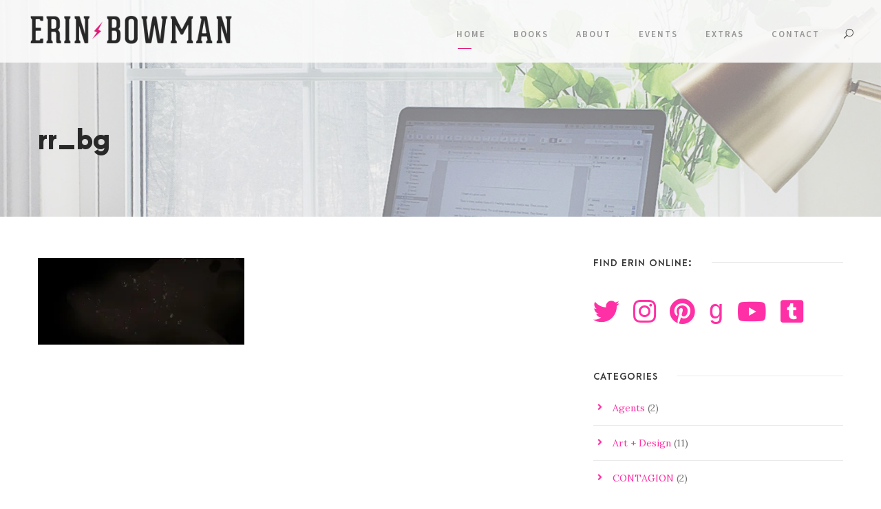

--- FILE ---
content_type: text/html; charset=UTF-8
request_url: https://embowman.com/rr_bg/
body_size: 13171
content:
<!DOCTYPE html>
<html lang="en-US" class="no-js">
<head>
	<!-- Google tag (gtag.js) -->
<script async src="https://www.googletagmanager.com/gtag/js?id=G-9LJMJZQSHT"></script>
<script>
  window.dataLayer = window.dataLayer || [];
  function gtag(){dataLayer.push(arguments);}
  gtag('js', new Date());

  gtag('config', 'G-9LJMJZQSHT');
</script>
	<meta charset="UTF-8">
	<meta name="viewport" content="width=device-width, initial-scale=1">
	<link rel="profile" href="http://gmpg.org/xfn/11">
	<link rel="pingback" href="https://embowman.com/xmlrpc.php">
	<title>rr_bg &#8211; Erin Bowman</title>
<meta name='robots' content='max-image-preview:large' />
<link rel='dns-prefetch' href='//maps.google.com' />
<link rel='dns-prefetch' href='//secure.gravatar.com' />
<link rel='dns-prefetch' href='//stats.wp.com' />
<link rel='dns-prefetch' href='//fonts.googleapis.com' />
<link rel='dns-prefetch' href='//use.fontawesome.com' />
<link rel='dns-prefetch' href='//v0.wordpress.com' />
<link rel='preconnect' href='//i0.wp.com' />
<link rel="alternate" type="application/rss+xml" title="Erin Bowman &raquo; Feed" href="https://embowman.com/feed/" />
<link rel="alternate" type="application/rss+xml" title="Erin Bowman &raquo; Comments Feed" href="https://embowman.com/comments/feed/" />
<link rel="alternate" title="oEmbed (JSON)" type="application/json+oembed" href="https://embowman.com/wp-json/oembed/1.0/embed?url=https%3A%2F%2Fembowman.com%2Frr_bg%2F" />
<link rel="alternate" title="oEmbed (XML)" type="text/xml+oembed" href="https://embowman.com/wp-json/oembed/1.0/embed?url=https%3A%2F%2Fembowman.com%2Frr_bg%2F&#038;format=xml" />
<style id='wp-img-auto-sizes-contain-inline-css' type='text/css'>
img:is([sizes=auto i],[sizes^="auto," i]){contain-intrinsic-size:3000px 1500px}
/*# sourceURL=wp-img-auto-sizes-contain-inline-css */
</style>
<style id='wp-emoji-styles-inline-css' type='text/css'>

	img.wp-smiley, img.emoji {
		display: inline !important;
		border: none !important;
		box-shadow: none !important;
		height: 1em !important;
		width: 1em !important;
		margin: 0 0.07em !important;
		vertical-align: -0.1em !important;
		background: none !important;
		padding: 0 !important;
	}
/*# sourceURL=wp-emoji-styles-inline-css */
</style>
<link rel='stylesheet' id='wp-block-library-css' href='https://embowman.com/wp-includes/css/dist/block-library/style.min.css?ver=6.9' type='text/css' media='all' />
<style id='global-styles-inline-css' type='text/css'>
:root{--wp--preset--aspect-ratio--square: 1;--wp--preset--aspect-ratio--4-3: 4/3;--wp--preset--aspect-ratio--3-4: 3/4;--wp--preset--aspect-ratio--3-2: 3/2;--wp--preset--aspect-ratio--2-3: 2/3;--wp--preset--aspect-ratio--16-9: 16/9;--wp--preset--aspect-ratio--9-16: 9/16;--wp--preset--color--black: #000000;--wp--preset--color--cyan-bluish-gray: #abb8c3;--wp--preset--color--white: #ffffff;--wp--preset--color--pale-pink: #f78da7;--wp--preset--color--vivid-red: #cf2e2e;--wp--preset--color--luminous-vivid-orange: #ff6900;--wp--preset--color--luminous-vivid-amber: #fcb900;--wp--preset--color--light-green-cyan: #7bdcb5;--wp--preset--color--vivid-green-cyan: #00d084;--wp--preset--color--pale-cyan-blue: #8ed1fc;--wp--preset--color--vivid-cyan-blue: #0693e3;--wp--preset--color--vivid-purple: #9b51e0;--wp--preset--gradient--vivid-cyan-blue-to-vivid-purple: linear-gradient(135deg,rgb(6,147,227) 0%,rgb(155,81,224) 100%);--wp--preset--gradient--light-green-cyan-to-vivid-green-cyan: linear-gradient(135deg,rgb(122,220,180) 0%,rgb(0,208,130) 100%);--wp--preset--gradient--luminous-vivid-amber-to-luminous-vivid-orange: linear-gradient(135deg,rgb(252,185,0) 0%,rgb(255,105,0) 100%);--wp--preset--gradient--luminous-vivid-orange-to-vivid-red: linear-gradient(135deg,rgb(255,105,0) 0%,rgb(207,46,46) 100%);--wp--preset--gradient--very-light-gray-to-cyan-bluish-gray: linear-gradient(135deg,rgb(238,238,238) 0%,rgb(169,184,195) 100%);--wp--preset--gradient--cool-to-warm-spectrum: linear-gradient(135deg,rgb(74,234,220) 0%,rgb(151,120,209) 20%,rgb(207,42,186) 40%,rgb(238,44,130) 60%,rgb(251,105,98) 80%,rgb(254,248,76) 100%);--wp--preset--gradient--blush-light-purple: linear-gradient(135deg,rgb(255,206,236) 0%,rgb(152,150,240) 100%);--wp--preset--gradient--blush-bordeaux: linear-gradient(135deg,rgb(254,205,165) 0%,rgb(254,45,45) 50%,rgb(107,0,62) 100%);--wp--preset--gradient--luminous-dusk: linear-gradient(135deg,rgb(255,203,112) 0%,rgb(199,81,192) 50%,rgb(65,88,208) 100%);--wp--preset--gradient--pale-ocean: linear-gradient(135deg,rgb(255,245,203) 0%,rgb(182,227,212) 50%,rgb(51,167,181) 100%);--wp--preset--gradient--electric-grass: linear-gradient(135deg,rgb(202,248,128) 0%,rgb(113,206,126) 100%);--wp--preset--gradient--midnight: linear-gradient(135deg,rgb(2,3,129) 0%,rgb(40,116,252) 100%);--wp--preset--font-size--small: 13px;--wp--preset--font-size--medium: 20px;--wp--preset--font-size--large: 36px;--wp--preset--font-size--x-large: 42px;--wp--preset--spacing--20: 0.44rem;--wp--preset--spacing--30: 0.67rem;--wp--preset--spacing--40: 1rem;--wp--preset--spacing--50: 1.5rem;--wp--preset--spacing--60: 2.25rem;--wp--preset--spacing--70: 3.38rem;--wp--preset--spacing--80: 5.06rem;--wp--preset--shadow--natural: 6px 6px 9px rgba(0, 0, 0, 0.2);--wp--preset--shadow--deep: 12px 12px 50px rgba(0, 0, 0, 0.4);--wp--preset--shadow--sharp: 6px 6px 0px rgba(0, 0, 0, 0.2);--wp--preset--shadow--outlined: 6px 6px 0px -3px rgb(255, 255, 255), 6px 6px rgb(0, 0, 0);--wp--preset--shadow--crisp: 6px 6px 0px rgb(0, 0, 0);}:where(.is-layout-flex){gap: 0.5em;}:where(.is-layout-grid){gap: 0.5em;}body .is-layout-flex{display: flex;}.is-layout-flex{flex-wrap: wrap;align-items: center;}.is-layout-flex > :is(*, div){margin: 0;}body .is-layout-grid{display: grid;}.is-layout-grid > :is(*, div){margin: 0;}:where(.wp-block-columns.is-layout-flex){gap: 2em;}:where(.wp-block-columns.is-layout-grid){gap: 2em;}:where(.wp-block-post-template.is-layout-flex){gap: 1.25em;}:where(.wp-block-post-template.is-layout-grid){gap: 1.25em;}.has-black-color{color: var(--wp--preset--color--black) !important;}.has-cyan-bluish-gray-color{color: var(--wp--preset--color--cyan-bluish-gray) !important;}.has-white-color{color: var(--wp--preset--color--white) !important;}.has-pale-pink-color{color: var(--wp--preset--color--pale-pink) !important;}.has-vivid-red-color{color: var(--wp--preset--color--vivid-red) !important;}.has-luminous-vivid-orange-color{color: var(--wp--preset--color--luminous-vivid-orange) !important;}.has-luminous-vivid-amber-color{color: var(--wp--preset--color--luminous-vivid-amber) !important;}.has-light-green-cyan-color{color: var(--wp--preset--color--light-green-cyan) !important;}.has-vivid-green-cyan-color{color: var(--wp--preset--color--vivid-green-cyan) !important;}.has-pale-cyan-blue-color{color: var(--wp--preset--color--pale-cyan-blue) !important;}.has-vivid-cyan-blue-color{color: var(--wp--preset--color--vivid-cyan-blue) !important;}.has-vivid-purple-color{color: var(--wp--preset--color--vivid-purple) !important;}.has-black-background-color{background-color: var(--wp--preset--color--black) !important;}.has-cyan-bluish-gray-background-color{background-color: var(--wp--preset--color--cyan-bluish-gray) !important;}.has-white-background-color{background-color: var(--wp--preset--color--white) !important;}.has-pale-pink-background-color{background-color: var(--wp--preset--color--pale-pink) !important;}.has-vivid-red-background-color{background-color: var(--wp--preset--color--vivid-red) !important;}.has-luminous-vivid-orange-background-color{background-color: var(--wp--preset--color--luminous-vivid-orange) !important;}.has-luminous-vivid-amber-background-color{background-color: var(--wp--preset--color--luminous-vivid-amber) !important;}.has-light-green-cyan-background-color{background-color: var(--wp--preset--color--light-green-cyan) !important;}.has-vivid-green-cyan-background-color{background-color: var(--wp--preset--color--vivid-green-cyan) !important;}.has-pale-cyan-blue-background-color{background-color: var(--wp--preset--color--pale-cyan-blue) !important;}.has-vivid-cyan-blue-background-color{background-color: var(--wp--preset--color--vivid-cyan-blue) !important;}.has-vivid-purple-background-color{background-color: var(--wp--preset--color--vivid-purple) !important;}.has-black-border-color{border-color: var(--wp--preset--color--black) !important;}.has-cyan-bluish-gray-border-color{border-color: var(--wp--preset--color--cyan-bluish-gray) !important;}.has-white-border-color{border-color: var(--wp--preset--color--white) !important;}.has-pale-pink-border-color{border-color: var(--wp--preset--color--pale-pink) !important;}.has-vivid-red-border-color{border-color: var(--wp--preset--color--vivid-red) !important;}.has-luminous-vivid-orange-border-color{border-color: var(--wp--preset--color--luminous-vivid-orange) !important;}.has-luminous-vivid-amber-border-color{border-color: var(--wp--preset--color--luminous-vivid-amber) !important;}.has-light-green-cyan-border-color{border-color: var(--wp--preset--color--light-green-cyan) !important;}.has-vivid-green-cyan-border-color{border-color: var(--wp--preset--color--vivid-green-cyan) !important;}.has-pale-cyan-blue-border-color{border-color: var(--wp--preset--color--pale-cyan-blue) !important;}.has-vivid-cyan-blue-border-color{border-color: var(--wp--preset--color--vivid-cyan-blue) !important;}.has-vivid-purple-border-color{border-color: var(--wp--preset--color--vivid-purple) !important;}.has-vivid-cyan-blue-to-vivid-purple-gradient-background{background: var(--wp--preset--gradient--vivid-cyan-blue-to-vivid-purple) !important;}.has-light-green-cyan-to-vivid-green-cyan-gradient-background{background: var(--wp--preset--gradient--light-green-cyan-to-vivid-green-cyan) !important;}.has-luminous-vivid-amber-to-luminous-vivid-orange-gradient-background{background: var(--wp--preset--gradient--luminous-vivid-amber-to-luminous-vivid-orange) !important;}.has-luminous-vivid-orange-to-vivid-red-gradient-background{background: var(--wp--preset--gradient--luminous-vivid-orange-to-vivid-red) !important;}.has-very-light-gray-to-cyan-bluish-gray-gradient-background{background: var(--wp--preset--gradient--very-light-gray-to-cyan-bluish-gray) !important;}.has-cool-to-warm-spectrum-gradient-background{background: var(--wp--preset--gradient--cool-to-warm-spectrum) !important;}.has-blush-light-purple-gradient-background{background: var(--wp--preset--gradient--blush-light-purple) !important;}.has-blush-bordeaux-gradient-background{background: var(--wp--preset--gradient--blush-bordeaux) !important;}.has-luminous-dusk-gradient-background{background: var(--wp--preset--gradient--luminous-dusk) !important;}.has-pale-ocean-gradient-background{background: var(--wp--preset--gradient--pale-ocean) !important;}.has-electric-grass-gradient-background{background: var(--wp--preset--gradient--electric-grass) !important;}.has-midnight-gradient-background{background: var(--wp--preset--gradient--midnight) !important;}.has-small-font-size{font-size: var(--wp--preset--font-size--small) !important;}.has-medium-font-size{font-size: var(--wp--preset--font-size--medium) !important;}.has-large-font-size{font-size: var(--wp--preset--font-size--large) !important;}.has-x-large-font-size{font-size: var(--wp--preset--font-size--x-large) !important;}
/*# sourceURL=global-styles-inline-css */
</style>

<style id='classic-theme-styles-inline-css' type='text/css'>
/*! This file is auto-generated */
.wp-block-button__link{color:#fff;background-color:#32373c;border-radius:9999px;box-shadow:none;text-decoration:none;padding:calc(.667em + 2px) calc(1.333em + 2px);font-size:1.125em}.wp-block-file__button{background:#32373c;color:#fff;text-decoration:none}
/*# sourceURL=/wp-includes/css/classic-themes.min.css */
</style>
<style id='font-awesome-svg-styles-default-inline-css' type='text/css'>
.svg-inline--fa {
  display: inline-block;
  height: 1em;
  overflow: visible;
  vertical-align: -.125em;
}
/*# sourceURL=font-awesome-svg-styles-default-inline-css */
</style>
<link rel='stylesheet' id='font-awesome-svg-styles-css' href='https://embowman.com/wp-content/uploads/font-awesome/v5.9.0/css/svg-with-js.css' type='text/css' media='all' />
<style id='font-awesome-svg-styles-inline-css' type='text/css'>
   .wp-block-font-awesome-icon svg::before,
   .wp-rich-text-font-awesome-icon svg::before {content: unset;}
/*# sourceURL=font-awesome-svg-styles-inline-css */
</style>
<link rel='stylesheet' id='contact-form-7-css' href='https://embowman.com/wp-content/plugins/contact-form-7/includes/css/styles.css?ver=6.1.4' type='text/css' media='all' />
<link rel='stylesheet' id='gdlr-core-google-font-css' href='https://fonts.googleapis.com/css?family=Source+Sans+Pro%3A200%2C200italic%2C300%2C300italic%2Cregular%2Citalic%2C600%2C600italic%2C700%2C700italic%2C900%2C900italic%7CLora%3Aregular%2C500%2C600%2C700%2Citalic%2C500italic%2C600italic%2C700italic&#038;subset=cyrillic%2Ccyrillic-ext%2Cgreek%2Cgreek-ext%2Clatin%2Clatin-ext%2Cvietnamese&#038;ver=6.9' type='text/css' media='all' />
<link rel='stylesheet' id='font-awesome-css' href='https://embowman.com/wp-content/plugins/goodlayers-core/plugins/fontawesome/font-awesome.css?ver=6.9' type='text/css' media='all' />
<link rel='stylesheet' id='elegant-font-css' href='https://embowman.com/wp-content/plugins/goodlayers-core/plugins/elegant/elegant-font.css?ver=6.9' type='text/css' media='all' />
<link rel='stylesheet' id='gdlr-core-plugin-css' href='https://embowman.com/wp-content/plugins/goodlayers-core/plugins/style.css?ver=1769104726' type='text/css' media='all' />
<link rel='stylesheet' id='gdlr-core-page-builder-css' href='https://embowman.com/wp-content/plugins/goodlayers-core/include/css/page-builder.css?ver=6.9' type='text/css' media='all' />
<link rel='stylesheet' id='wpgmp-frontend-css' href='https://embowman.com/wp-content/plugins/wp-google-map-plugin/assets/css/wpgmp_all_frontend.css?ver=4.8.7' type='text/css' media='all' />
<link rel='stylesheet' id='font-awesome-official-css' href='https://use.fontawesome.com/releases/v5.9.0/css/all.css' type='text/css' media='all' integrity="sha384-i1LQnF23gykqWXg6jxC2ZbCbUMxyw5gLZY6UiUS98LYV5unm8GWmfkIS6jqJfb4E" crossorigin="anonymous" />
<link rel='stylesheet' id='kleanity-style-core-css' href='https://embowman.com/wp-content/themes/kleanity/css/style-core.css?ver=6.9' type='text/css' media='all' />
<link rel='stylesheet' id='kleanity-custom-style-css' href='https://embowman.com/wp-content/uploads/kleanity-style-custom.css?1769104726&#038;ver=6.9' type='text/css' media='all' />
<link rel='stylesheet' id='font-awesome-official-v4shim-css' href='https://use.fontawesome.com/releases/v5.9.0/css/v4-shims.css' type='text/css' media='all' integrity="sha384-zpflLcSaYRmTsnK2LTOdvChgML+Tt/4aE2szcblLVBXd8Jq/HGz6rhZqZ+4TkK75" crossorigin="anonymous" />
<style id='font-awesome-official-v4shim-inline-css' type='text/css'>
@font-face {
font-family: "FontAwesome";
font-display: block;
src: url("https://use.fontawesome.com/releases/v5.9.0/webfonts/fa-brands-400.eot"),
		url("https://use.fontawesome.com/releases/v5.9.0/webfonts/fa-brands-400.eot?#iefix") format("embedded-opentype"),
		url("https://use.fontawesome.com/releases/v5.9.0/webfonts/fa-brands-400.woff2") format("woff2"),
		url("https://use.fontawesome.com/releases/v5.9.0/webfonts/fa-brands-400.woff") format("woff"),
		url("https://use.fontawesome.com/releases/v5.9.0/webfonts/fa-brands-400.ttf") format("truetype"),
		url("https://use.fontawesome.com/releases/v5.9.0/webfonts/fa-brands-400.svg#fontawesome") format("svg");
}

@font-face {
font-family: "FontAwesome";
font-display: block;
src: url("https://use.fontawesome.com/releases/v5.9.0/webfonts/fa-solid-900.eot"),
		url("https://use.fontawesome.com/releases/v5.9.0/webfonts/fa-solid-900.eot?#iefix") format("embedded-opentype"),
		url("https://use.fontawesome.com/releases/v5.9.0/webfonts/fa-solid-900.woff2") format("woff2"),
		url("https://use.fontawesome.com/releases/v5.9.0/webfonts/fa-solid-900.woff") format("woff"),
		url("https://use.fontawesome.com/releases/v5.9.0/webfonts/fa-solid-900.ttf") format("truetype"),
		url("https://use.fontawesome.com/releases/v5.9.0/webfonts/fa-solid-900.svg#fontawesome") format("svg");
}

@font-face {
font-family: "FontAwesome";
font-display: block;
src: url("https://use.fontawesome.com/releases/v5.9.0/webfonts/fa-regular-400.eot"),
		url("https://use.fontawesome.com/releases/v5.9.0/webfonts/fa-regular-400.eot?#iefix") format("embedded-opentype"),
		url("https://use.fontawesome.com/releases/v5.9.0/webfonts/fa-regular-400.woff2") format("woff2"),
		url("https://use.fontawesome.com/releases/v5.9.0/webfonts/fa-regular-400.woff") format("woff"),
		url("https://use.fontawesome.com/releases/v5.9.0/webfonts/fa-regular-400.ttf") format("truetype"),
		url("https://use.fontawesome.com/releases/v5.9.0/webfonts/fa-regular-400.svg#fontawesome") format("svg");
unicode-range: U+F004-F005,U+F007,U+F017,U+F022,U+F024,U+F02E,U+F03E,U+F044,U+F057-F059,U+F06E,U+F070,U+F075,U+F07B-F07C,U+F080,U+F086,U+F089,U+F094,U+F09D,U+F0A0,U+F0A4-F0A7,U+F0C5,U+F0C7-F0C8,U+F0E0,U+F0EB,U+F0F3,U+F0F8,U+F0FE,U+F111,U+F118-F11A,U+F11C,U+F133,U+F144,U+F146,U+F14A,U+F14D-F14E,U+F150-F152,U+F15B-F15C,U+F164-F165,U+F185-F186,U+F191-F192,U+F1AD,U+F1C1-F1C9,U+F1CD,U+F1D8,U+F1E3,U+F1EA,U+F1F6,U+F1F9,U+F20A,U+F247-F249,U+F24D,U+F254-F25B,U+F25D,U+F267,U+F271-F274,U+F279,U+F28B,U+F28D,U+F2B5-F2B6,U+F2B9,U+F2BB,U+F2BD,U+F2C1-F2C2,U+F2D0,U+F2D2,U+F2DC,U+F2ED,U+F328,U+F358-F35B,U+F3A5,U+F3D1,U+F410,U+F4AD;
}
/*# sourceURL=font-awesome-official-v4shim-inline-css */
</style>
<script type="text/javascript" src="https://embowman.com/wp-includes/js/jquery/jquery.min.js?ver=3.7.1" id="jquery-core-js"></script>
<script type="text/javascript" src="https://embowman.com/wp-includes/js/jquery/jquery-migrate.min.js?ver=3.4.1" id="jquery-migrate-js"></script>
<script type="text/javascript" src="https://embowman.com/wp-content/plugins/revslider/public/assets/js/rbtools.min.js?ver=6.6.8" async id="tp-tools-js"></script>
<script type="text/javascript" src="https://embowman.com/wp-content/plugins/revslider/public/assets/js/rs6.min.js?ver=6.6.8" async id="revmin-js"></script>
<link rel="https://api.w.org/" href="https://embowman.com/wp-json/" /><link rel="alternate" title="JSON" type="application/json" href="https://embowman.com/wp-json/wp/v2/media/1196" /><link rel="EditURI" type="application/rsd+xml" title="RSD" href="https://embowman.com/xmlrpc.php?rsd" />
<meta name="generator" content="WordPress 6.9" />
<link rel="canonical" href="https://embowman.com/rr_bg/" />
<link rel='shortlink' href='https://wp.me/a32I3h-ji' />
	<style>img#wpstats{display:none}</style>
		<!--[if lt IE 9]>
<script src="https://embowman.com/wp-content/themes/kleanity/js/html5.js"></script>
<![endif]-->
<meta name="generator" content="Powered by Slider Revolution 6.6.8 - responsive, Mobile-Friendly Slider Plugin for WordPress with comfortable drag and drop interface." />

<!-- Jetpack Open Graph Tags -->
<meta property="og:type" content="article" />
<meta property="og:title" content="rr_bg" />
<meta property="og:url" content="https://embowman.com/rr_bg/" />
<meta property="og:description" content="Visit the post for more." />
<meta property="article:published_time" content="2017-04-17T16:29:06+00:00" />
<meta property="article:modified_time" content="2017-04-17T16:29:06+00:00" />
<meta property="og:site_name" content="Erin Bowman" />
<meta property="og:image" content="https://embowman.com/wp-content/uploads/2017/04/rr_bg.jpg" />
<meta property="og:image:alt" content="" />
<meta property="og:locale" content="en_US" />
<meta name="twitter:text:title" content="rr_bg" />
<meta name="twitter:image" content="https://i0.wp.com/embowman.com/wp-content/uploads/2017/04/rr_bg.jpg?fit=940%2C395&#038;ssl=1&#038;w=640" />
<meta name="twitter:card" content="summary_large_image" />
<meta name="twitter:description" content="Visit the post for more." />

<!-- End Jetpack Open Graph Tags -->
<link rel="icon" href="https://i0.wp.com/embowman.com/wp-content/uploads/2020/10/cropped-favicon.png?fit=32%2C32&#038;ssl=1" sizes="32x32" />
<link rel="icon" href="https://i0.wp.com/embowman.com/wp-content/uploads/2020/10/cropped-favicon.png?fit=192%2C192&#038;ssl=1" sizes="192x192" />
<link rel="apple-touch-icon" href="https://i0.wp.com/embowman.com/wp-content/uploads/2020/10/cropped-favicon.png?fit=180%2C180&#038;ssl=1" />
<meta name="msapplication-TileImage" content="https://i0.wp.com/embowman.com/wp-content/uploads/2020/10/cropped-favicon.png?fit=270%2C270&#038;ssl=1" />
<script>function setREVStartSize(e){
			//window.requestAnimationFrame(function() {
				window.RSIW = window.RSIW===undefined ? window.innerWidth : window.RSIW;
				window.RSIH = window.RSIH===undefined ? window.innerHeight : window.RSIH;
				try {
					var pw = document.getElementById(e.c).parentNode.offsetWidth,
						newh;
					pw = pw===0 || isNaN(pw) || (e.l=="fullwidth" || e.layout=="fullwidth") ? window.RSIW : pw;
					e.tabw = e.tabw===undefined ? 0 : parseInt(e.tabw);
					e.thumbw = e.thumbw===undefined ? 0 : parseInt(e.thumbw);
					e.tabh = e.tabh===undefined ? 0 : parseInt(e.tabh);
					e.thumbh = e.thumbh===undefined ? 0 : parseInt(e.thumbh);
					e.tabhide = e.tabhide===undefined ? 0 : parseInt(e.tabhide);
					e.thumbhide = e.thumbhide===undefined ? 0 : parseInt(e.thumbhide);
					e.mh = e.mh===undefined || e.mh=="" || e.mh==="auto" ? 0 : parseInt(e.mh,0);
					if(e.layout==="fullscreen" || e.l==="fullscreen")
						newh = Math.max(e.mh,window.RSIH);
					else{
						e.gw = Array.isArray(e.gw) ? e.gw : [e.gw];
						for (var i in e.rl) if (e.gw[i]===undefined || e.gw[i]===0) e.gw[i] = e.gw[i-1];
						e.gh = e.el===undefined || e.el==="" || (Array.isArray(e.el) && e.el.length==0)? e.gh : e.el;
						e.gh = Array.isArray(e.gh) ? e.gh : [e.gh];
						for (var i in e.rl) if (e.gh[i]===undefined || e.gh[i]===0) e.gh[i] = e.gh[i-1];
											
						var nl = new Array(e.rl.length),
							ix = 0,
							sl;
						e.tabw = e.tabhide>=pw ? 0 : e.tabw;
						e.thumbw = e.thumbhide>=pw ? 0 : e.thumbw;
						e.tabh = e.tabhide>=pw ? 0 : e.tabh;
						e.thumbh = e.thumbhide>=pw ? 0 : e.thumbh;
						for (var i in e.rl) nl[i] = e.rl[i]<window.RSIW ? 0 : e.rl[i];
						sl = nl[0];
						for (var i in nl) if (sl>nl[i] && nl[i]>0) { sl = nl[i]; ix=i;}
						var m = pw>(e.gw[ix]+e.tabw+e.thumbw) ? 1 : (pw-(e.tabw+e.thumbw)) / (e.gw[ix]);
						newh =  (e.gh[ix] * m) + (e.tabh + e.thumbh);
					}
					var el = document.getElementById(e.c);
					if (el!==null && el) el.style.height = newh+"px";
					el = document.getElementById(e.c+"_wrapper");
					if (el!==null && el) {
						el.style.height = newh+"px";
						el.style.display = "block";
					}
				} catch(e){
					console.log("Failure at Presize of Slider:" + e)
				}
			//});
		  };</script>
<link rel='stylesheet' id='rs-plugin-settings-css' href='https://embowman.com/wp-content/plugins/revslider/public/assets/css/rs6.css?ver=6.6.8' type='text/css' media='all' />
<style id='rs-plugin-settings-inline-css' type='text/css'>
#rs-demo-id {}
/*# sourceURL=rs-plugin-settings-inline-css */
</style>
</head>

<body class="attachment wp-singular attachment-template-default single single-attachment postid-1196 attachmentid-1196 attachment-jpeg wp-theme-kleanity gdlr-core-body kleanity-body kleanity-body-front kleanity-full  kleanity-with-sticky-navigation gdlr-core-link-to-lightbox">
<div class="kleanity-mobile-header-wrap" ><div class="kleanity-mobile-header kleanity-header-background kleanity-style-slide" id="kleanity-mobile-header" ><div class="kleanity-mobile-header-container kleanity-container" ><div class="kleanity-logo  kleanity-item-pdlr"><div class="kleanity-logo-inner"><a href="https://embowman.com/" ><img src="https://i0.wp.com/embowman.com/wp-content/uploads/2019/06/logo-notag.png?fit=720%2C117&#038;ssl=1" alt="" width="720" height="117" title="logo-notag" /></a></div></div><div class="kleanity-mobile-menu-right" ><div class="kleanity-main-menu-search" id="kleanity-mobile-top-search" ><i class="fa fa-search" ></i></div><div class="kleanity-top-search-wrap" >
	<div class="kleanity-top-search-close" ></div>

	<div class="kleanity-top-search-row" >
		<div class="kleanity-top-search-cell" >
			<form role="search" method="get" class="search-form" action="https://embowman.com/">
	<input type="text" class="search-field kleanity-title-font" placeholder="Search..." value="" name="s">
	<div class="kleanity-top-search-submit"><i class="fa fa-search" ></i></div>
	<input type="submit" class="search-submit" value="Search">
	<div class="kleanity-top-search-close"><i class="icon_close" ></i></div>
</form>
		</div>
	</div>

</div>
<div class="kleanity-mobile-menu" ><a class="kleanity-mm-menu-button kleanity-mobile-menu-button kleanity-mobile-button-hamburger-with-border" href="#kleanity-mobile-menu" ><i class="fa fa-bars" ></i></a><div class="kleanity-mm-menu-wrap kleanity-navigation-font" id="kleanity-mobile-menu" data-slide="right" ><ul id="menu-main" class="m-menu"><li class="menu-item menu-item-type-post_type menu-item-object-page menu-item-home menu-item-2461"><a href="https://embowman.com/">Home</a></li>
<li class="menu-item menu-item-type-post_type menu-item-object-page menu-item-has-children menu-item-767"><a href="https://embowman.com/books/">Books</a>
<ul class="sub-menu">
	<li class="menu-item menu-item-type-taxonomy menu-item-object-portfolio_category menu-item-has-children menu-item-2670"><a href="https://embowman.com/books-category/anthologies/">Anthologies</a>
	<ul class="sub-menu">
		<li class="menu-item menu-item-type-post_type menu-item-object-portfolio menu-item-1181"><a href="https://embowman.com/books/the-radical-element/">The Radical Element</a></li>
	</ul>
</li>
	<li class="menu-item menu-item-type-taxonomy menu-item-object-portfolio_category menu-item-has-children menu-item-1359"><a href="https://embowman.com/books-category/contagion-duology/">Contagion Duology</a>
	<ul class="sub-menu">
		<li class="menu-item menu-item-type-post_type menu-item-object-portfolio menu-item-1153"><a href="https://embowman.com/books/contagion/">Contagion</a></li>
		<li class="menu-item menu-item-type-post_type menu-item-object-portfolio menu-item-1180"><a href="https://embowman.com/books/immunity/">Immunity</a></li>
	</ul>
</li>
	<li class="menu-item menu-item-type-post_type menu-item-object-portfolio menu-item-1927"><a href="https://embowman.com/books/dustborn/">Dustborn</a></li>
	<li class="menu-item menu-item-type-post_type menu-item-object-portfolio menu-item-1361"><a href="https://embowman.com/books/the-girl-and-the-witchs-garden/">The Girl and the Witch’s Garden</a></li>
	<li class="menu-item menu-item-type-post_type menu-item-object-portfolio menu-item-3632"><a href="https://embowman.com/books/in-the-dead-of-the-night/">In the Dead of the Night</a></li>
	<li class="menu-item menu-item-type-taxonomy menu-item-object-portfolio_category menu-item-has-children menu-item-1358"><a href="https://embowman.com/books-category/taken-trilogy/">Taken Trilogy</a>
	<ul class="sub-menu">
		<li class="menu-item menu-item-type-post_type menu-item-object-portfolio menu-item-805"><a href="https://embowman.com/books/taken/">Taken</a></li>
		<li class="menu-item menu-item-type-post_type menu-item-object-portfolio menu-item-806"><a href="https://embowman.com/books/frozen/">Frozen</a></li>
		<li class="menu-item menu-item-type-post_type menu-item-object-portfolio menu-item-807"><a href="https://embowman.com/books/forged/">Forged</a></li>
		<li class="menu-item menu-item-type-post_type menu-item-object-portfolio menu-item-808"><a href="https://embowman.com/books/stolen/">Stolen</a></li>
	</ul>
</li>
	<li class="menu-item menu-item-type-taxonomy menu-item-object-portfolio_category menu-item-has-children menu-item-1360"><a href="https://embowman.com/books-category/westerns/">Vengeance Series</a>
	<ul class="sub-menu">
		<li class="menu-item menu-item-type-post_type menu-item-object-portfolio menu-item-942"><a href="https://embowman.com/books/vengeance-road/">Vengeance Road</a></li>
		<li class="menu-item menu-item-type-post_type menu-item-object-portfolio menu-item-1122"><a href="https://embowman.com/books/retribution-rails/">Retribution Rails</a></li>
		<li class="menu-item menu-item-type-post_type menu-item-object-portfolio menu-item-1603"><a href="https://embowman.com/books/kate-and-jesse/">Kate &#038; Jesse</a></li>
	</ul>
</li>
	<li class="menu-item menu-item-type-taxonomy menu-item-object-portfolio_category menu-item-has-children menu-item-2781"><a href="https://embowman.com/books-category/non-fiction/">Non-Fiction</a>
	<ul class="sub-menu">
		<li class="menu-item menu-item-type-post_type menu-item-object-portfolio menu-item-2782"><a href="https://embowman.com/?post_type=portfolio&#038;p=2760">How To Traditionally Publish Your Novel</a></li>
	</ul>
</li>
</ul>
</li>
<li class="menu-item menu-item-type-custom menu-item-object-custom menu-item-has-children menu-item-1093"><a href="//embowman.com/bio">About</a>
<ul class="sub-menu">
	<li class="menu-item menu-item-type-post_type menu-item-object-page menu-item-788"><a href="https://embowman.com/bio/">Bio</a></li>
	<li class="menu-item menu-item-type-post_type menu-item-object-page menu-item-1095"><a href="https://embowman.com/press-kit/">Press Kit</a></li>
</ul>
</li>
<li class="menu-item menu-item-type-post_type menu-item-object-page menu-item-723"><a href="https://embowman.com/events/">Events</a></li>
<li class="menu-item menu-item-type-post_type menu-item-object-page menu-item-has-children menu-item-739"><a href="https://embowman.com/extras/">Extras</a>
<ul class="sub-menu">
	<li class="menu-item menu-item-type-post_type menu-item-object-page menu-item-1364"><a href="https://embowman.com/newsletter/">Newsletter</a></li>
	<li class="menu-item menu-item-type-post_type menu-item-object-page menu-item-800"><a href="https://embowman.com/extras/faq/">Frequently Asked Questions</a></li>
	<li class="menu-item menu-item-type-post_type menu-item-object-page menu-item-890"><a href="https://embowman.com/extras/for-writers/">Resources For Writers</a></li>
	<li class="menu-item menu-item-type-post_type menu-item-object-page menu-item-1856"><a href="https://embowman.com/blog/">Blog</a></li>
	<li class="menu-item menu-item-type-custom menu-item-object-custom menu-item-has-children menu-item-1626"><a href="//embowman.com/extras">Book Extras</a>
	<ul class="sub-menu">
		<li class="menu-item menu-item-type-post_type menu-item-object-page menu-item-859"><a href="https://embowman.com/extras/taken-extras/">Taken Trilogy Extras</a></li>
		<li class="menu-item menu-item-type-post_type menu-item-object-page menu-item-1075"><a href="https://embowman.com/extras/vengeance-road-extras/">Vengeance Road Extras</a></li>
		<li class="menu-item menu-item-type-post_type menu-item-object-page menu-item-1254"><a href="https://embowman.com/extras/retribution-rails-extras/">Retribution Rails Extras</a></li>
		<li class="menu-item menu-item-type-post_type menu-item-object-page menu-item-1505"><a href="https://embowman.com/extras/contagion-extras/">Contagion Duology Extras</a></li>
		<li class="menu-item menu-item-type-post_type menu-item-object-page menu-item-2073"><a href="https://embowman.com/extras/the-girl-and-the-witchs-garden-extras/">The Girl and the Witch’s Garden Extras</a></li>
	</ul>
</li>
	<li class="menu-item menu-item-type-post_type menu-item-object-page menu-item-726"><a href="https://embowman.com/extras/go-away-im-reading/">Go Away, I’m Reading!</a></li>
</ul>
</li>
<li class="menu-item menu-item-type-post_type menu-item-object-page menu-item-797"><a href="https://embowman.com/contact/">Contact</a></li>
</ul></div></div></div></div></div></div><div class="kleanity-body-outer-wrapper ">
		<div class="kleanity-body-wrapper clearfix  kleanity-with-transparent-header kleanity-with-frame">
	<div class="kleanity-header-background-transparent" >	
<header class="kleanity-header-wrap kleanity-header-style-plain  kleanity-style-menu-right kleanity-sticky-navigation kleanity-style-slide" >
	<div class="kleanity-header-background" ></div>
	<div class="kleanity-header-container  kleanity-header-full">
			
		<div class="kleanity-header-container-inner clearfix">
			<div class="kleanity-logo  kleanity-item-pdlr"><div class="kleanity-logo-inner"><a href="https://embowman.com/" ><img src="https://i0.wp.com/embowman.com/wp-content/uploads/2019/06/logo-notag.png?fit=720%2C117&#038;ssl=1" alt="" width="720" height="117" title="logo-notag" /></a></div></div>			<div class="kleanity-navigation kleanity-item-pdlr clearfix " >
			<div class="kleanity-main-menu" id="kleanity-main-menu" ><ul id="menu-main-1" class="sf-menu"><li  class="menu-item menu-item-type-post_type menu-item-object-page menu-item-home menu-item-2461 kleanity-normal-menu"><a href="https://embowman.com/">Home</a></li>
<li  class="menu-item menu-item-type-post_type menu-item-object-page menu-item-has-children menu-item-767 kleanity-normal-menu"><a href="https://embowman.com/books/" class="sf-with-ul-pre">Books</a>
<ul class="sub-menu">
	<li  class="menu-item menu-item-type-taxonomy menu-item-object-portfolio_category menu-item-has-children menu-item-2670" data-size="60"><a href="https://embowman.com/books-category/anthologies/" class="sf-with-ul-pre">Anthologies</a>
	<ul class="sub-menu">
		<li  class="menu-item menu-item-type-post_type menu-item-object-portfolio menu-item-1181"><a href="https://embowman.com/books/the-radical-element/">The Radical Element</a></li>
	</ul>
</li>
	<li  class="menu-item menu-item-type-taxonomy menu-item-object-portfolio_category menu-item-has-children menu-item-1359" data-size="60"><a href="https://embowman.com/books-category/contagion-duology/" class="sf-with-ul-pre">Contagion Duology</a>
	<ul class="sub-menu">
		<li  class="menu-item menu-item-type-post_type menu-item-object-portfolio menu-item-1153"><a href="https://embowman.com/books/contagion/">Contagion</a></li>
		<li  class="menu-item menu-item-type-post_type menu-item-object-portfolio menu-item-1180"><a href="https://embowman.com/books/immunity/">Immunity</a></li>
	</ul>
</li>
	<li  class="menu-item menu-item-type-post_type menu-item-object-portfolio menu-item-1927" data-size="60"><a href="https://embowman.com/books/dustborn/">Dustborn</a></li>
	<li  class="menu-item menu-item-type-post_type menu-item-object-portfolio menu-item-1361" data-size="60"><a href="https://embowman.com/books/the-girl-and-the-witchs-garden/">The Girl and the Witch’s Garden</a></li>
	<li  class="menu-item menu-item-type-post_type menu-item-object-portfolio menu-item-3632" data-size="60"><a href="https://embowman.com/books/in-the-dead-of-the-night/">In the Dead of the Night</a></li>
	<li  class="menu-item menu-item-type-taxonomy menu-item-object-portfolio_category menu-item-has-children menu-item-1358" data-size="60"><a href="https://embowman.com/books-category/taken-trilogy/" class="sf-with-ul-pre">Taken Trilogy</a>
	<ul class="sub-menu">
		<li  class="menu-item menu-item-type-post_type menu-item-object-portfolio menu-item-805"><a href="https://embowman.com/books/taken/">Taken</a></li>
		<li  class="menu-item menu-item-type-post_type menu-item-object-portfolio menu-item-806"><a href="https://embowman.com/books/frozen/">Frozen</a></li>
		<li  class="menu-item menu-item-type-post_type menu-item-object-portfolio menu-item-807"><a href="https://embowman.com/books/forged/">Forged</a></li>
		<li  class="menu-item menu-item-type-post_type menu-item-object-portfolio menu-item-808"><a href="https://embowman.com/books/stolen/">Stolen</a></li>
	</ul>
</li>
	<li  class="menu-item menu-item-type-taxonomy menu-item-object-portfolio_category menu-item-has-children menu-item-1360" data-size="60"><a href="https://embowman.com/books-category/westerns/" class="sf-with-ul-pre">Vengeance Series</a>
	<ul class="sub-menu">
		<li  class="menu-item menu-item-type-post_type menu-item-object-portfolio menu-item-942"><a href="https://embowman.com/books/vengeance-road/">Vengeance Road</a></li>
		<li  class="menu-item menu-item-type-post_type menu-item-object-portfolio menu-item-1122"><a href="https://embowman.com/books/retribution-rails/">Retribution Rails</a></li>
		<li  class="menu-item menu-item-type-post_type menu-item-object-portfolio menu-item-1603"><a href="https://embowman.com/books/kate-and-jesse/">Kate &#038; Jesse</a></li>
	</ul>
</li>
	<li  class="menu-item menu-item-type-taxonomy menu-item-object-portfolio_category menu-item-has-children menu-item-2781" data-size="60"><a href="https://embowman.com/books-category/non-fiction/" class="sf-with-ul-pre">Non-Fiction</a>
	<ul class="sub-menu">
		<li  class="menu-item menu-item-type-post_type menu-item-object-portfolio menu-item-2782"><a href="https://embowman.com/?post_type=portfolio&#038;p=2760">How To Traditionally Publish Your Novel</a></li>
	</ul>
</li>
</ul>
</li>
<li  class="menu-item menu-item-type-custom menu-item-object-custom menu-item-has-children menu-item-1093 kleanity-normal-menu"><a href="//embowman.com/bio" class="sf-with-ul-pre">About</a>
<ul class="sub-menu">
	<li  class="menu-item menu-item-type-post_type menu-item-object-page menu-item-788" data-size="60"><a href="https://embowman.com/bio/">Bio</a></li>
	<li  class="menu-item menu-item-type-post_type menu-item-object-page menu-item-1095" data-size="60"><a href="https://embowman.com/press-kit/">Press Kit</a></li>
</ul>
</li>
<li  class="menu-item menu-item-type-post_type menu-item-object-page menu-item-723 kleanity-normal-menu"><a href="https://embowman.com/events/">Events</a></li>
<li  class="menu-item menu-item-type-post_type menu-item-object-page menu-item-has-children menu-item-739 kleanity-normal-menu"><a href="https://embowman.com/extras/" class="sf-with-ul-pre">Extras</a>
<ul class="sub-menu">
	<li  class="menu-item menu-item-type-post_type menu-item-object-page menu-item-1364" data-size="60"><a href="https://embowman.com/newsletter/">Newsletter</a></li>
	<li  class="menu-item menu-item-type-post_type menu-item-object-page menu-item-800" data-size="60"><a href="https://embowman.com/extras/faq/">Frequently Asked Questions</a></li>
	<li  class="menu-item menu-item-type-post_type menu-item-object-page menu-item-890" data-size="60"><a href="https://embowman.com/extras/for-writers/">Resources For Writers</a></li>
	<li  class="menu-item menu-item-type-post_type menu-item-object-page menu-item-1856" data-size="60"><a href="https://embowman.com/blog/">Blog</a></li>
	<li  class="menu-item menu-item-type-custom menu-item-object-custom menu-item-has-children menu-item-1626" data-size="60"><a href="//embowman.com/extras" class="sf-with-ul-pre">Book Extras</a>
	<ul class="sub-menu">
		<li  class="menu-item menu-item-type-post_type menu-item-object-page menu-item-859"><a href="https://embowman.com/extras/taken-extras/">Taken Trilogy Extras</a></li>
		<li  class="menu-item menu-item-type-post_type menu-item-object-page menu-item-1075"><a href="https://embowman.com/extras/vengeance-road-extras/">Vengeance Road Extras</a></li>
		<li  class="menu-item menu-item-type-post_type menu-item-object-page menu-item-1254"><a href="https://embowman.com/extras/retribution-rails-extras/">Retribution Rails Extras</a></li>
		<li  class="menu-item menu-item-type-post_type menu-item-object-page menu-item-1505"><a href="https://embowman.com/extras/contagion-extras/">Contagion Duology Extras</a></li>
		<li  class="menu-item menu-item-type-post_type menu-item-object-page menu-item-2073"><a href="https://embowman.com/extras/the-girl-and-the-witchs-garden-extras/">The Girl and the Witch’s Garden Extras</a></li>
	</ul>
</li>
	<li  class="menu-item menu-item-type-post_type menu-item-object-page menu-item-726" data-size="60"><a href="https://embowman.com/extras/go-away-im-reading/">Go Away, I’m Reading!</a></li>
</ul>
</li>
<li  class="menu-item menu-item-type-post_type menu-item-object-page menu-item-797 kleanity-normal-menu"><a href="https://embowman.com/contact/">Contact</a></li>
</ul><div class="kleanity-navigation-slide-bar" id="kleanity-navigation-slide-bar" ></div></div><div class="kleanity-main-menu-right-wrap clearfix " ><div class="kleanity-main-menu-search" id="kleanity-top-search" ><i class="icon_search" ></i></div><div class="kleanity-top-search-wrap" >
	<div class="kleanity-top-search-close" ></div>

	<div class="kleanity-top-search-row" >
		<div class="kleanity-top-search-cell" >
			<form role="search" method="get" class="search-form" action="https://embowman.com/">
	<input type="text" class="search-field kleanity-title-font" placeholder="Search..." value="" name="s">
	<div class="kleanity-top-search-submit"><i class="fa fa-search" ></i></div>
	<input type="submit" class="search-submit" value="Search">
	<div class="kleanity-top-search-close"><i class="icon_close" ></i></div>
</form>
		</div>
	</div>

</div>
</div>			</div><!-- kleanity-navigation -->

		</div><!-- kleanity-header-inner -->
	</div><!-- kleanity-header-container -->
</header><!-- header --></div><div class="kleanity-page-title-wrap  kleanity-style-small kleanity-left-align" ><div class="kleanity-header-transparent-substitute" ></div><div class="kleanity-page-title-overlay"  ></div><div class="kleanity-page-title-container kleanity-container" ><div class="kleanity-page-title-content kleanity-item-pdlr"  ><h1 class="kleanity-page-title"  >rr_bg</h1></div></div></div>	<div class="kleanity-page-wrapper" id="kleanity-page-wrapper" ><div class="kleanity-content-container kleanity-container"><div class=" kleanity-sidebar-wrap clearfix kleanity-line-height-0 kleanity-sidebar-style-right" ><div class=" kleanity-sidebar-center kleanity-column-40 kleanity-line-height" ><div class="kleanity-content-wrap kleanity-item-pdlr clearfix" ><div class="kleanity-content-area" ><article id="post-1196" class="post-1196 attachment type-attachment status-inherit hentry">
	<div class="kleanity-single-article" >
		<div class="kleanity-single-article-content"><p class="attachment"><a href="https://i0.wp.com/embowman.com/wp-content/uploads/2017/04/rr_bg.jpg?ssl=1"><img decoding="async" width="300" height="126" src="https://i0.wp.com/embowman.com/wp-content/uploads/2017/04/rr_bg.jpg?fit=300%2C126&amp;ssl=1" class="attachment-medium size-medium" alt="" srcset="https://i0.wp.com/embowman.com/wp-content/uploads/2017/04/rr_bg.jpg?w=940&amp;ssl=1 940w, https://i0.wp.com/embowman.com/wp-content/uploads/2017/04/rr_bg.jpg?resize=300%2C126&amp;ssl=1 300w, https://i0.wp.com/embowman.com/wp-content/uploads/2017/04/rr_bg.jpg?resize=768%2C323&amp;ssl=1 768w" sizes="(max-width: 300px) 100vw, 300px" data-attachment-id="1196" data-permalink="https://embowman.com/rr_bg/" data-orig-file="https://i0.wp.com/embowman.com/wp-content/uploads/2017/04/rr_bg.jpg?fit=940%2C395&amp;ssl=1" data-orig-size="940,395" data-comments-opened="0" data-image-meta="{&quot;aperture&quot;:&quot;0&quot;,&quot;credit&quot;:&quot;&quot;,&quot;camera&quot;:&quot;&quot;,&quot;caption&quot;:&quot;&quot;,&quot;created_timestamp&quot;:&quot;0&quot;,&quot;copyright&quot;:&quot;&quot;,&quot;focal_length&quot;:&quot;0&quot;,&quot;iso&quot;:&quot;0&quot;,&quot;shutter_speed&quot;:&quot;0&quot;,&quot;title&quot;:&quot;&quot;,&quot;orientation&quot;:&quot;0&quot;}" data-image-title="rr_bg" data-image-description="" data-image-caption="" data-medium-file="https://i0.wp.com/embowman.com/wp-content/uploads/2017/04/rr_bg.jpg?fit=300%2C126&amp;ssl=1" data-large-file="https://i0.wp.com/embowman.com/wp-content/uploads/2017/04/rr_bg.jpg?fit=940%2C395&amp;ssl=1" /></a></p>
</div>	</div><!-- kleanity-single-article -->
</article><!-- post-id -->
</div><div class="kleanity-page-builder-wrap kleanity-item-rvpdlr" ></div></div></div><div class=" kleanity-sidebar-right kleanity-column-20 kleanity-line-height kleanity-line-height" ><div class="kleanity-sidebar-area kleanity-item-pdlr" ><div id="custom_html-3" class="widget_text widget widget_custom_html kleanity-widget"><h3 class="kleanity-widget-title"><span class="kleanity-widget-head-text">Find Erin Online:</span><span class="kleanity-widget-head-divider"></span></h3><span class="clear"></span><div class="textwidget custom-html-widget"><span style="font-size: 38px;"><a href="http://twitter.com/erin_bowman" target="_blank"><i class="fa fa-twitter" aria-hidden="true"></i></a>&nbsp;&nbsp;<a href="http://instagram.com/heyerin" target="_blank"><i class="fa fa-instagram"></i></a>&nbsp;&nbsp;<a href="https://pinterest.com/erin_bowman/" target="_blank"><i class="fa fa-pinterest"></i></a>&nbsp;&nbsp;<a href="https://www.goodreads.com/author/show/4774653.Erin_Bowman" target="_blank"><span style="font-family: helvetica; vertical-align: .1em;">g</span></a>&nbsp;&nbsp;<a href="https://www.youtube.com/channel/UCkaF-0Cm2vneY_-svZdrTdA" target="_blank"><i class="fa fa-youtube"></i></a>&nbsp;&nbsp;<a href="http://erinbowman.tumblr.com" target="_blank"><i class="fa fa-tumblr-square"></i></a></span>
</div></div><div id="categories-4" class="widget widget_categories kleanity-widget"><h3 class="kleanity-widget-title"><span class="kleanity-widget-head-text">Categories</span><span class="kleanity-widget-head-divider"></span></h3><span class="clear"></span>
			<ul>
					<li class="cat-item cat-item-7"><a href="https://embowman.com/category/agents/">Agents</a> (2)
</li>
	<li class="cat-item cat-item-132"><a href="https://embowman.com/category/art-design/">Art + Design</a> (11)
</li>
	<li class="cat-item cat-item-284"><a href="https://embowman.com/category/contagion/">CONTAGION</a> (2)
</li>
	<li class="cat-item cat-item-196"><a href="https://embowman.com/category/epic-fun/">Epic Fun</a> (20)
</li>
	<li class="cat-item cat-item-264"><a href="https://embowman.com/category/events-2/">Events</a> (1)
</li>
	<li class="cat-item cat-item-73"><a href="https://embowman.com/category/news-2/">News</a> (10)
</li>
	<li class="cat-item cat-item-3"><a href="https://embowman.com/category/personal/">Personal</a> (54)
</li>
	<li class="cat-item cat-item-8"><a href="https://embowman.com/category/publishing/">Publishing</a> (21)
</li>
	<li class="cat-item cat-item-5"><a href="https://embowman.com/category/querying/">Querying</a> (2)
</li>
	<li class="cat-item cat-item-16"><a href="https://embowman.com/category/reading/">Reading</a> (68)
</li>
	<li class="cat-item cat-item-289"><a href="https://embowman.com/category/retribution-rails/">RETRIBUTION RAILS</a> (3)
</li>
	<li class="cat-item cat-item-6"><a href="https://embowman.com/category/revising/">Revising</a> (22)
</li>
	<li class="cat-item cat-item-99"><a href="https://embowman.com/category/taken/">TAKEN</a> (21)
</li>
	<li class="cat-item cat-item-179"><a href="https://embowman.com/category/tutorials-2/">Tutorials</a> (2)
</li>
	<li class="cat-item cat-item-1"><a href="https://embowman.com/category/uncategorized/">Uncategorized</a> (1)
</li>
	<li class="cat-item cat-item-189"><a href="https://embowman.com/category/updates/">Updates</a> (10)
</li>
	<li class="cat-item cat-item-276"><a href="https://embowman.com/category/vengeance-road/">VENGEANCE ROAD</a> (7)
</li>
	<li class="cat-item cat-item-4"><a href="https://embowman.com/category/writing/">Writing</a> (36)
</li>
			</ul>

			</div><div id="gdlr-core-recent-portfolio-widget-5" class="widget widget_gdlr-core-recent-portfolio-widget kleanity-widget"><h3 class="kleanity-widget-title"><span class="kleanity-widget-head-text">New + Forthcoming</span><span class="kleanity-widget-head-divider"></span></h3><span class="clear"></span><div class="gdlr-core-recent-portfolio-widget-wrap clearfix"><div class="gdlr-core-recent-portfolio-widget gdlr-core-media-image"><a href="https://embowman.com/books/in-the-dead-of-the-night/"  ><img src="https://i0.wp.com/embowman.com/wp-content/uploads/2024/09/portfolio_InTheDeadOfTheNightCover.jpg?resize=150%2C150&#038;ssl=1" alt="IN THE DEAD OF THE NIGHT cover" width="150" height="150" title="portfolio_InTheDeadOfTheNightCover" /><span class="gdlr-core-image-overlay "  ><i class="gdlr-core-image-overlay-icon  gdlr-core-size-15 icon_link_alt"  ></i></span></a></div><div class="gdlr-core-recent-portfolio-widget gdlr-core-media-image"><a href="https://embowman.com/books/dustborn/"  ><img src="https://i0.wp.com/embowman.com/wp-content/uploads/2011/12/portfolio_DustbornCover.jpg?resize=150%2C150&#038;ssl=1" alt="Dustborn Cover" width="150" height="150" title="portfolio_DustbornCover" /><span class="gdlr-core-image-overlay "  ><i class="gdlr-core-image-overlay-icon  gdlr-core-size-15 icon_link_alt"  ></i></span></a></div><div class="gdlr-core-recent-portfolio-widget gdlr-core-media-image"><a href="https://embowman.com/books/the-girl-and-the-witchs-garden/"  ><img src="https://i0.wp.com/embowman.com/wp-content/uploads/2012/01/portfolio_TGATWGCover.jpg?resize=150%2C150&#038;ssl=1" alt="The Girl and the Witch&#039;s Garden cover" width="150" height="150" title="portfolio_TGATWGCover" /><span class="gdlr-core-image-overlay "  ><i class="gdlr-core-image-overlay-icon  gdlr-core-size-15 icon_link_alt"  ></i></span></a></div></div></div></div></div></div></div></div><footer><div class="kleanity-footer-wrapper" ><div class="kleanity-footer-container kleanity-container clearfix" ><div class="kleanity-footer-column kleanity-item-pdlr kleanity-column-40" ><div id="text-4" class="widget widget_text kleanity-widget"><h3 class="kleanity-widget-title"><span class="kleanity-widget-head-text">Newsletter Sign-up</span><span class="kleanity-widget-head-divider"></span></h3><span class="clear"></span>			<div class="textwidget"><p><span class="gdlr-core-space-shortcode" style="margin-top: -15px ;"  ></span>Erin sends out a monthly newsletter packed with writing advice, publishing insights, and musings on living a creative life. It&#8217;s also the best way to stay up-to-date on her upcoming releases.<br />
<a href="https://erinbowman.substack.com">Subscribe now »</a></p>
</div>
		</div></div><div class="kleanity-footer-column kleanity-item-pdlr kleanity-column-20" ><div id="text-5" class="widget widget_text kleanity-widget"><h3 class="kleanity-widget-title"><span class="kleanity-widget-head-text">Quick Links</span><span class="kleanity-widget-head-divider"></span></h3><span class="clear"></span>			<div class="textwidget"><p><span class="gdlr-core-space-shortcode" style="margin-top: -15px ;"  ></span><div class="gdlr-core-row-shortcode clearfix gdlr-core-item-rvpdlr" ><div class="gdlr-core-column-shortcode gdlr-core-item-pdlr gdlr-core-column-30" ><p class="attachment"><a href='https://embowman.com/wp-content/uploads/2017/04/rr_bg.jpg'><img loading="lazy" decoding="async" width="300" height="126" src="https://i0.wp.com/embowman.com/wp-content/uploads/2017/04/rr_bg.jpg?fit=300%2C126&amp;ssl=1" class="attachment-medium size-medium" alt="" srcset="https://i0.wp.com/embowman.com/wp-content/uploads/2017/04/rr_bg.jpg?w=940&amp;ssl=1 940w, https://i0.wp.com/embowman.com/wp-content/uploads/2017/04/rr_bg.jpg?resize=300%2C126&amp;ssl=1 300w, https://i0.wp.com/embowman.com/wp-content/uploads/2017/04/rr_bg.jpg?resize=768%2C323&amp;ssl=1 768w" sizes="auto, (max-width: 300px) 100vw, 300px" data-attachment-id="1196" data-permalink="https://embowman.com/rr_bg/" data-orig-file="https://i0.wp.com/embowman.com/wp-content/uploads/2017/04/rr_bg.jpg?fit=940%2C395&amp;ssl=1" data-orig-size="940,395" data-comments-opened="0" data-image-meta="{&quot;aperture&quot;:&quot;0&quot;,&quot;credit&quot;:&quot;&quot;,&quot;camera&quot;:&quot;&quot;,&quot;caption&quot;:&quot;&quot;,&quot;created_timestamp&quot;:&quot;0&quot;,&quot;copyright&quot;:&quot;&quot;,&quot;focal_length&quot;:&quot;0&quot;,&quot;iso&quot;:&quot;0&quot;,&quot;shutter_speed&quot;:&quot;0&quot;,&quot;title&quot;:&quot;&quot;,&quot;orientation&quot;:&quot;0&quot;}" data-image-title="rr_bg" data-image-description="" data-image-caption="" data-medium-file="https://i0.wp.com/embowman.com/wp-content/uploads/2017/04/rr_bg.jpg?fit=300%2C126&amp;ssl=1" data-large-file="https://i0.wp.com/embowman.com/wp-content/uploads/2017/04/rr_bg.jpg?fit=940%2C395&amp;ssl=1" /></a></p>
<p><a href="https://embowman.com/signed-copies/">Signed Copies</a><br />
<a href="https://embowman.com/press-kit/">Contact</a><br />
<a href="https://embowman.com/extras/faq/">FAQs</a></p>
</div><div class="gdlr-core-column-shortcode gdlr-core-item-pdlr gdlr-core-column-30" ><p class="attachment"><a href='https://embowman.com/wp-content/uploads/2017/04/rr_bg.jpg'><img loading="lazy" decoding="async" width="300" height="126" src="https://i0.wp.com/embowman.com/wp-content/uploads/2017/04/rr_bg.jpg?fit=300%2C126&amp;ssl=1" class="attachment-medium size-medium" alt="" srcset="https://i0.wp.com/embowman.com/wp-content/uploads/2017/04/rr_bg.jpg?w=940&amp;ssl=1 940w, https://i0.wp.com/embowman.com/wp-content/uploads/2017/04/rr_bg.jpg?resize=300%2C126&amp;ssl=1 300w, https://i0.wp.com/embowman.com/wp-content/uploads/2017/04/rr_bg.jpg?resize=768%2C323&amp;ssl=1 768w" sizes="auto, (max-width: 300px) 100vw, 300px" data-attachment-id="1196" data-permalink="https://embowman.com/rr_bg/" data-orig-file="https://i0.wp.com/embowman.com/wp-content/uploads/2017/04/rr_bg.jpg?fit=940%2C395&amp;ssl=1" data-orig-size="940,395" data-comments-opened="0" data-image-meta="{&quot;aperture&quot;:&quot;0&quot;,&quot;credit&quot;:&quot;&quot;,&quot;camera&quot;:&quot;&quot;,&quot;caption&quot;:&quot;&quot;,&quot;created_timestamp&quot;:&quot;0&quot;,&quot;copyright&quot;:&quot;&quot;,&quot;focal_length&quot;:&quot;0&quot;,&quot;iso&quot;:&quot;0&quot;,&quot;shutter_speed&quot;:&quot;0&quot;,&quot;title&quot;:&quot;&quot;,&quot;orientation&quot;:&quot;0&quot;}" data-image-title="rr_bg" data-image-description="" data-image-caption="" data-medium-file="https://i0.wp.com/embowman.com/wp-content/uploads/2017/04/rr_bg.jpg?fit=300%2C126&amp;ssl=1" data-large-file="https://i0.wp.com/embowman.com/wp-content/uploads/2017/04/rr_bg.jpg?fit=940%2C395&amp;ssl=1" /></a></p>
<p><a href="https://embowman.com/press-kit/">Press Kit</a><br />
<a href="https://embowman.com/privacy-policy/">Privacy Policy</a></p>
</div></div></p>
</div>
		</div></div></div></div><div class="kleanity-copyright-wrapper" ><div class="kleanity-copyright-container kleanity-container"><div class="kleanity-copyright-text kleanity-item-pdlr"><p style="text-align: left;">© Copyright 2026 Erin Bowman. All rights reserved.</p></div></div></div></footer></div></div><a href="#kleanity-top-anchor" class="kleanity-footer-back-to-top-button" id="kleanity-footer-back-to-top-button"><i class="fa fa-angle-up" ></i></a>

		<script>
			window.RS_MODULES = window.RS_MODULES || {};
			window.RS_MODULES.modules = window.RS_MODULES.modules || {};
			window.RS_MODULES.waiting = window.RS_MODULES.waiting || [];
			window.RS_MODULES.defered = false;
			window.RS_MODULES.moduleWaiting = window.RS_MODULES.moduleWaiting || {};
			window.RS_MODULES.type = 'compiled';
		</script>
		<script type="speculationrules">
{"prefetch":[{"source":"document","where":{"and":[{"href_matches":"/*"},{"not":{"href_matches":["/wp-*.php","/wp-admin/*","/wp-content/uploads/*","/wp-content/*","/wp-content/plugins/*","/wp-content/themes/kleanity/*","/*\\?(.+)"]}},{"not":{"selector_matches":"a[rel~=\"nofollow\"]"}},{"not":{"selector_matches":".no-prefetch, .no-prefetch a"}}]},"eagerness":"conservative"}]}
</script>
<script type="text/javascript" src="https://embowman.com/wp-includes/js/dist/hooks.min.js?ver=dd5603f07f9220ed27f1" id="wp-hooks-js"></script>
<script type="text/javascript" src="https://embowman.com/wp-includes/js/dist/i18n.min.js?ver=c26c3dc7bed366793375" id="wp-i18n-js"></script>
<script type="text/javascript" id="wp-i18n-js-after">
/* <![CDATA[ */
wp.i18n.setLocaleData( { 'text direction\u0004ltr': [ 'ltr' ] } );
//# sourceURL=wp-i18n-js-after
/* ]]> */
</script>
<script type="text/javascript" src="https://embowman.com/wp-content/plugins/contact-form-7/includes/swv/js/index.js?ver=6.1.4" id="swv-js"></script>
<script type="text/javascript" id="contact-form-7-js-before">
/* <![CDATA[ */
var wpcf7 = {
    "api": {
        "root": "https:\/\/embowman.com\/wp-json\/",
        "namespace": "contact-form-7\/v1"
    },
    "cached": 1
};
//# sourceURL=contact-form-7-js-before
/* ]]> */
</script>
<script type="text/javascript" src="https://embowman.com/wp-content/plugins/contact-form-7/includes/js/index.js?ver=6.1.4" id="contact-form-7-js"></script>
<script type="text/javascript" src="https://embowman.com/wp-content/plugins/goodlayers-core/plugins/script.js?ver=1769104726" id="gdlr-core-plugin-js"></script>
<script type="text/javascript" id="gdlr-core-page-builder-js-extra">
/* <![CDATA[ */
var gdlr_core_pbf = {"admin":"","video":{"width":"640","height":"360"},"ajax_url":"https://embowman.com/wp-admin/admin-ajax.php","ilightbox_skin":"dark"};
//# sourceURL=gdlr-core-page-builder-js-extra
/* ]]> */
</script>
<script type="text/javascript" src="https://embowman.com/wp-content/plugins/goodlayers-core/include/js/page-builder.js?ver=1.3.9" id="gdlr-core-page-builder-js"></script>
<script type="text/javascript" src="https://embowman.com/wp-includes/js/imagesloaded.min.js?ver=5.0.0" id="imagesloaded-js"></script>
<script type="text/javascript" src="https://embowman.com/wp-includes/js/masonry.min.js?ver=4.2.2" id="masonry-js"></script>
<script type="text/javascript" src="https://embowman.com/wp-includes/js/jquery/jquery.masonry.min.js?ver=3.1.2b" id="jquery-masonry-js"></script>
<script type="text/javascript" id="wpgmp-google-map-main-js-extra">
/* <![CDATA[ */
var wpgmp_local = {"language":"en","apiKey":"","urlforajax":"https://embowman.com/wp-admin/admin-ajax.php","nonce":"5bc26691db","wpgmp_country_specific":"","wpgmp_countries":"","wpgmp_assets":"https://embowman.com/wp-content/plugins/wp-google-map-plugin/assets/js/","days_to_remember":"","wpgmp_mapbox_key":"","map_provider":"google","route_provider":"openstreet","tiles_provider":"openstreet","use_advanced_marker":"","set_timeout":"100","debug_mode":"","select_radius":"Select Radius","search_placeholder":"Enter address or latitude or longitude or title or city or state or country or postal code here...","select":"Select","select_all":"Select All","select_category":"Select Category","all_location":"All","show_locations":"Show Locations","sort_by":"Sort by","wpgmp_not_working":"not working...","place_icon_url":"https://embowman.com/wp-content/plugins/wp-google-map-plugin/assets/images/icons/","wpgmp_location_no_results":"No results found.","wpgmp_route_not_avilable":"Route is not available for your requested route.","image_path":"https://embowman.com/wp-content/plugins/wp-google-map-plugin/assets/images/","default_marker_icon":"https://embowman.com/wp-content/plugins/wp-google-map-plugin/assets/images/icons/marker-shape-2.svg","img_grid":"\u003Cspan class='span_grid'\u003E\u003Ca class='wpgmp_grid'\u003E\u003Ci class='wep-icon-grid'\u003E\u003C/i\u003E\u003C/a\u003E\u003C/span\u003E","img_list":"\u003Cspan class='span_list'\u003E\u003Ca class='wpgmp_list'\u003E\u003Ci class='wep-icon-list'\u003E\u003C/i\u003E\u003C/a\u003E\u003C/span\u003E","img_print":"\u003Cspan class='span_print'\u003E\u003Ca class='wpgmp_print' data-action='wpgmp-print'\u003E\u003Ci class='wep-icon-printer'\u003E\u003C/i\u003E\u003C/a\u003E\u003C/span\u003E","hide":"Hide","show":"Show","start_location":"Start Location","start_point":"Start Point","radius":"Radius","end_location":"End Location","take_current_location":"Take Current Location","center_location_message":"Your Location","driving":"Driving","bicycling":"Bicycling","walking":"Walking","transit":"Transit","metric":"Metric","imperial":"Imperial","find_direction":"Find Direction","miles":"Miles","km":"KM","show_amenities":"Show Amenities","find_location":"Find Locations","locate_me":"Locate Me","prev":"Prev","next":"Next","ajax_url":"https://embowman.com/wp-admin/admin-ajax.php","no_routes":"No routes have been assigned to this map.","no_categories":"No categories have been assigned to the locations.","mobile_marker_size":[24,24],"desktop_marker_size":[32,32],"retina_marker_size":[64,64]};
//# sourceURL=wpgmp-google-map-main-js-extra
/* ]]> */
</script>
<script type="text/javascript" src="https://embowman.com/wp-content/plugins/wp-google-map-plugin/assets/js/maps.js?ver=4.8.7" id="wpgmp-google-map-main-js"></script>
<script type="text/javascript" src="https://maps.google.com/maps/api/js?loading=async&amp;libraries=marker%2Cgeometry%2Cplaces%2Cdrawing&amp;callback=wpgmpInitMap&amp;language=en&amp;ver=4.8.7" id="wpgmp-google-api-js"></script>
<script type="text/javascript" src="https://embowman.com/wp-content/plugins/wp-google-map-plugin/assets/js/wpgmp_frontend.js?ver=4.8.7" id="wpgmp-frontend-js"></script>
<script type="text/javascript" src="https://embowman.com/wp-includes/js/jquery/ui/effect.min.js?ver=1.13.3" id="jquery-effects-core-js"></script>
<script type="text/javascript" id="kleanity-script-core-js-extra">
/* <![CDATA[ */
var kleanity_script_core = {"home_url":"https://embowman.com/"};
//# sourceURL=kleanity-script-core-js-extra
/* ]]> */
</script>
<script type="text/javascript" src="https://embowman.com/wp-content/themes/kleanity/js/script-core.js?ver=1.0.0" id="kleanity-script-core-js"></script>
<script type="text/javascript" id="jetpack-stats-js-before">
/* <![CDATA[ */
_stq = window._stq || [];
_stq.push([ "view", JSON.parse("{\"v\":\"ext\",\"blog\":\"44975003\",\"post\":\"1196\",\"tz\":\"-5\",\"srv\":\"embowman.com\",\"j\":\"1:15.3.1\"}") ]);
_stq.push([ "clickTrackerInit", "44975003", "1196" ]);
//# sourceURL=jetpack-stats-js-before
/* ]]> */
</script>
<script type="text/javascript" src="https://stats.wp.com/e-202604.js" id="jetpack-stats-js" defer="defer" data-wp-strategy="defer"></script>
<script id="wp-emoji-settings" type="application/json">
{"baseUrl":"https://s.w.org/images/core/emoji/17.0.2/72x72/","ext":".png","svgUrl":"https://s.w.org/images/core/emoji/17.0.2/svg/","svgExt":".svg","source":{"concatemoji":"https://embowman.com/wp-includes/js/wp-emoji-release.min.js?ver=6.9"}}
</script>
<script type="module">
/* <![CDATA[ */
/*! This file is auto-generated */
const a=JSON.parse(document.getElementById("wp-emoji-settings").textContent),o=(window._wpemojiSettings=a,"wpEmojiSettingsSupports"),s=["flag","emoji"];function i(e){try{var t={supportTests:e,timestamp:(new Date).valueOf()};sessionStorage.setItem(o,JSON.stringify(t))}catch(e){}}function c(e,t,n){e.clearRect(0,0,e.canvas.width,e.canvas.height),e.fillText(t,0,0);t=new Uint32Array(e.getImageData(0,0,e.canvas.width,e.canvas.height).data);e.clearRect(0,0,e.canvas.width,e.canvas.height),e.fillText(n,0,0);const a=new Uint32Array(e.getImageData(0,0,e.canvas.width,e.canvas.height).data);return t.every((e,t)=>e===a[t])}function p(e,t){e.clearRect(0,0,e.canvas.width,e.canvas.height),e.fillText(t,0,0);var n=e.getImageData(16,16,1,1);for(let e=0;e<n.data.length;e++)if(0!==n.data[e])return!1;return!0}function u(e,t,n,a){switch(t){case"flag":return n(e,"\ud83c\udff3\ufe0f\u200d\u26a7\ufe0f","\ud83c\udff3\ufe0f\u200b\u26a7\ufe0f")?!1:!n(e,"\ud83c\udde8\ud83c\uddf6","\ud83c\udde8\u200b\ud83c\uddf6")&&!n(e,"\ud83c\udff4\udb40\udc67\udb40\udc62\udb40\udc65\udb40\udc6e\udb40\udc67\udb40\udc7f","\ud83c\udff4\u200b\udb40\udc67\u200b\udb40\udc62\u200b\udb40\udc65\u200b\udb40\udc6e\u200b\udb40\udc67\u200b\udb40\udc7f");case"emoji":return!a(e,"\ud83e\u1fac8")}return!1}function f(e,t,n,a){let r;const o=(r="undefined"!=typeof WorkerGlobalScope&&self instanceof WorkerGlobalScope?new OffscreenCanvas(300,150):document.createElement("canvas")).getContext("2d",{willReadFrequently:!0}),s=(o.textBaseline="top",o.font="600 32px Arial",{});return e.forEach(e=>{s[e]=t(o,e,n,a)}),s}function r(e){var t=document.createElement("script");t.src=e,t.defer=!0,document.head.appendChild(t)}a.supports={everything:!0,everythingExceptFlag:!0},new Promise(t=>{let n=function(){try{var e=JSON.parse(sessionStorage.getItem(o));if("object"==typeof e&&"number"==typeof e.timestamp&&(new Date).valueOf()<e.timestamp+604800&&"object"==typeof e.supportTests)return e.supportTests}catch(e){}return null}();if(!n){if("undefined"!=typeof Worker&&"undefined"!=typeof OffscreenCanvas&&"undefined"!=typeof URL&&URL.createObjectURL&&"undefined"!=typeof Blob)try{var e="postMessage("+f.toString()+"("+[JSON.stringify(s),u.toString(),c.toString(),p.toString()].join(",")+"));",a=new Blob([e],{type:"text/javascript"});const r=new Worker(URL.createObjectURL(a),{name:"wpTestEmojiSupports"});return void(r.onmessage=e=>{i(n=e.data),r.terminate(),t(n)})}catch(e){}i(n=f(s,u,c,p))}t(n)}).then(e=>{for(const n in e)a.supports[n]=e[n],a.supports.everything=a.supports.everything&&a.supports[n],"flag"!==n&&(a.supports.everythingExceptFlag=a.supports.everythingExceptFlag&&a.supports[n]);var t;a.supports.everythingExceptFlag=a.supports.everythingExceptFlag&&!a.supports.flag,a.supports.everything||((t=a.source||{}).concatemoji?r(t.concatemoji):t.wpemoji&&t.twemoji&&(r(t.twemoji),r(t.wpemoji)))});
//# sourceURL=https://embowman.com/wp-includes/js/wp-emoji-loader.min.js
/* ]]> */
</script>

</body>
</html>